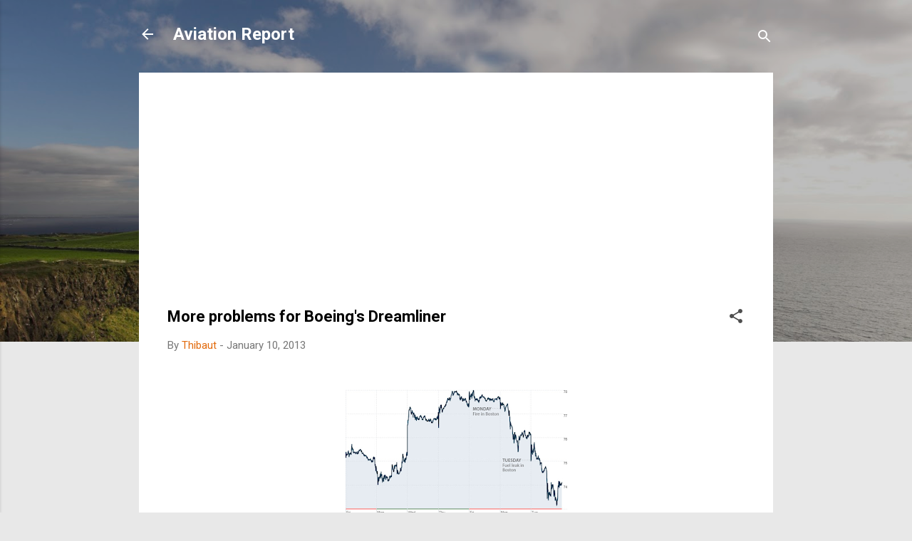

--- FILE ---
content_type: text/html; charset=utf-8
request_url: https://www.google.com/recaptcha/api2/aframe
body_size: 266
content:
<!DOCTYPE HTML><html><head><meta http-equiv="content-type" content="text/html; charset=UTF-8"></head><body><script nonce="y0Ec_wfKholkjhp5qqgRnw">/** Anti-fraud and anti-abuse applications only. See google.com/recaptcha */ try{var clients={'sodar':'https://pagead2.googlesyndication.com/pagead/sodar?'};window.addEventListener("message",function(a){try{if(a.source===window.parent){var b=JSON.parse(a.data);var c=clients[b['id']];if(c){var d=document.createElement('img');d.src=c+b['params']+'&rc='+(localStorage.getItem("rc::a")?sessionStorage.getItem("rc::b"):"");window.document.body.appendChild(d);sessionStorage.setItem("rc::e",parseInt(sessionStorage.getItem("rc::e")||0)+1);localStorage.setItem("rc::h",'1764568824482');}}}catch(b){}});window.parent.postMessage("_grecaptcha_ready", "*");}catch(b){}</script></body></html>